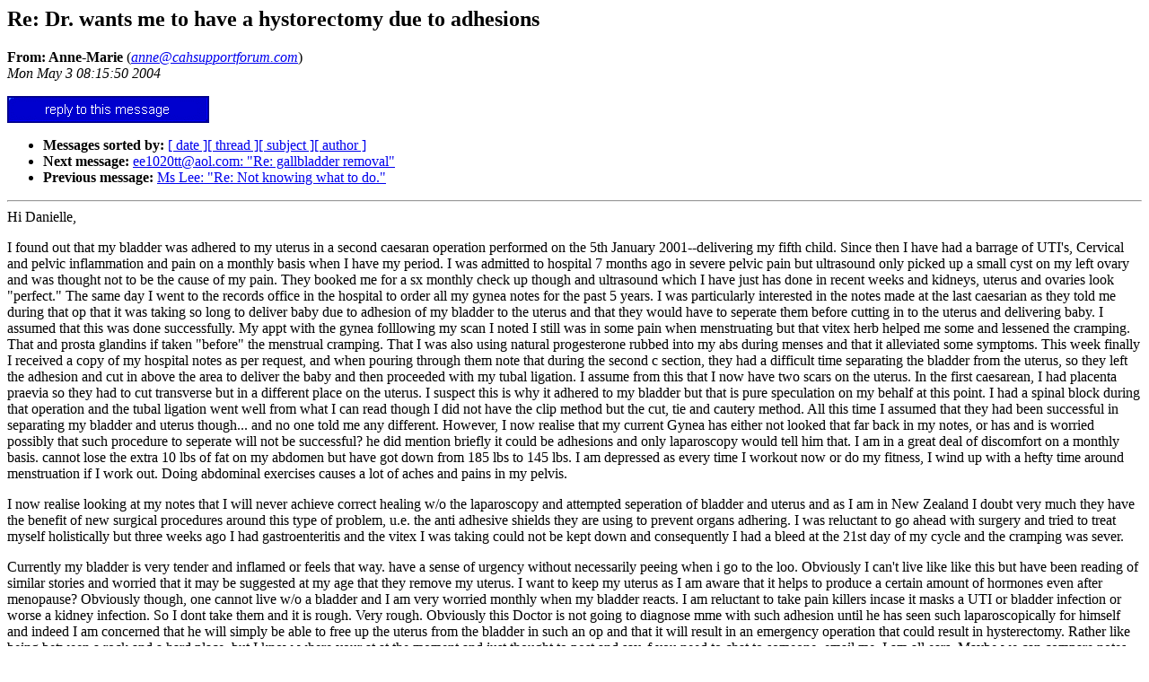

--- FILE ---
content_type: text/html
request_url: http://adhesions.org/forums/ADHESIONS.0405/0008.html
body_size: 3718
content:
<!-- received="Mon May  3 08:15:50 2004 CDT " -->
<!-- sent="Mon, 3 May 2004 08:15:40 -0500" -->
<!-- name="Anne-Marie" -->
<!-- email="anne@cahsupportforum.com" -->
<!-- subject="Re: Dr. wants me to have a hystorectomy due to adhesions" -->
<!-- id="005501c43110$bbfd3d70$0a01a8c0@JOSLIN2" -->
<!-- inreplyto="Dr. wants me to have a hystorectomy due to adhesions" -->
<HTML><HEAD>
<TITLE>ADHESIONS Messages for May, 2004: Re: Dr. wants me to have a hystorectomy due to adhesions</TITLE>
<!--#include virtual="../forum_header.htm"-->
<h2>Re: Dr. wants me to have a hystorectomy due to adhesions</h2>
<b>From: Anne-Marie</b> (<a href="mailto:anne@cahsupportforum.com?subject=Re:%20Dr.%20wants%20me%20to%20have%20a%20hystorectomy%20due%20to%20adhesions"><i>anne@cahsupportforum.com</i></a>)<br>
<i>Mon May  3 08:15:50 2004</i>
<p>
<form method="post" action="/cgi-bin/mailform">
<input type="image" border=0 src="../../images/reply.gif" value="[ reply to this message ]">
<input type="hidden" name="HMAIL" value="/home/httpd/html/adhesions/forums/ADHESIONS.0405/0008.html">
<input type="hidden" name="FORUM" value="adhesions@adhesions.org">
<input type="hidden" name="HOME" value="/forums/message.htm">
<input type="hidden" name="LANGUAGE" value="english">
</form><p>
<ul>
<li> <b>Messages sorted by:</b> <a href="date.html#8">[ date ]</a><a href="index.html#8">[ thread ]</a><a href="subject.html#8">[ subject ]</a><a href="author.html#8">[ author ]</a>
<!-- next="start" -->
<li> <b>Next message:</b> <a href="0009.html">ee1020tt@aol.com: "Re: gallbladder removal"</a>
<li> <b>Previous message:</b> <a href="0007.html">Ms Lee: "Re: Not knowing what to do."</a>
<!-- nextthread="start" -->
<!-- reply="end" -->
</ul>
<hr>
<!-- body="start" -->
Hi Danielle,
<p>
I found out that my bladder was adhered to my uterus in a second
caesaran operation performed on the 5th January 2001--delivering my
fifth child.  Since then I have had a barrage of UTI's, Cervical and
pelvic inflammation and pain on a monthly basis when I have my period.  I
was admitted to hospital 7 months ago in severe pelvic pain but
ultrasound only picked up a small cyst on my left ovary and was thought
not to be the cause of my pain.  They booked me for a sx monthly check
up though and ultrasound which I have just has done in recent weeks and
kidneys, uterus and ovaries look &quot;perfect.&quot; The same day I went to the
records office in the hospital to order all my gynea notes for the past
5 years.  I was particularly interested in the notes made at the last
caesarian as they told me during that op that it was taking so long to
deliver baby due to adhesion of my bladder to the uterus and that they
would have to seperate them before cutting in to the uterus and
delivering baby.  I assumed that this was done successfully.  My appt
with the gynea folllowing my scan I noted I still was in some pain when
menstruating but that vitex herb helped me some and lessened the
cramping.  That and prosta glandins if taken &quot;before&quot; the menstrual
cramping.  That I was also using natural progesterone rubbed into my abs
during menses and that it alleviated some symptoms.  This week finally I
received a copy of my hospital notes as per request, and when pouring
through them note that during the second c section, they had a difficult
time separating the bladder from the uterus, so they left the adhesion
and cut in above the area to deliver the baby and then proceeded with my
tubal ligation.  I assume from this that I now have two scars on the
uterus.  In the first caesarean, I had placenta praevia so they had to
cut transverse but in a different place on the uterus.  I suspect this
is why it adhered to my bladder but that is pure speculation on my
behalf at this point.  I had a spinal block during that operation and
the tubal ligation went well from what I can read though I did not have
the clip method but the cut, tie and cautery method.  All this time I
assumed that they had been successful in separating my bladder and
uterus though...  and no one told me any different.  However, I now
realise that my current Gynea has either not looked that far back in my
notes, or has and is worried possibly that such procedure to seperate
will not be successful? he did mention briefly it could be adhesions and
only laparoscopy would tell him that.  I am in a great deal of
discomfort on a monthly basis.  cannot lose the extra 10 lbs of fat on
my abdomen but have got down from 185 lbs to 145 lbs.  I am depressed as
every time I workout now or do my fitness, I wind up with a hefty time
around menstruation if I work out.  Doing abdominal exercises causes a
lot of aches and pains in my pelvis.
<p>
I now realise looking at my notes that I will never achieve correct
healing w/o the laparoscopy and attempted seperation of bladder and
uterus and as I am in New Zealand I doubt very much they have the
benefit of new surgical procedures around this type of problem, u.e.  the
anti adhesive shields they are using to prevent organs adhering.  I was
reluctant to go ahead with surgery and tried to treat myself
holistically but three weeks ago I had gastroenteritis and the vitex I
was taking could not be kept down and consequently I had a bleed at the
21st day of my cycle and the cramping was sever.
<p>
Currently my bladder is very tender and inflamed or feels that way.  have
a sense of urgency without necessarily peeing when i go to the loo.
Obviously I can't live like like this but have been reading of similar
stories and worried that it may be suggested at my age that they remove
my uterus.  I want to keep my uterus as I am aware that it helps to
produce a certain amount of hormones even after menopause? Obviously
though, one cannot live w/o a bladder and I am very worried monthly when
my bladder reacts.  I am reluctant to take pain killers incase it masks
a UTI or bladder infection or worse a kidney infection.  So I dont take
them and it is rough.  Very rough.  Obviously this Doctor is not going
to diagnose mme with such adhesion until he has seen such
laparoscopically for himself and indeed I am concerned that he will
simply be able to free up the uterus from the bladder in such an op and
that it will result in an emergency operation that could result in
hysterectomy.  Rather like being between a rock and a hard place..but I
know where your at at the moment and just thought to post and say, f you
need to chat to someone, email me.  I am all ears.  Maybe we can compare
notes and learn a few things.  :)
<p>
My additional question would be, &quot;How long is it likely to be before new
surgical techniques using the new advances to keep organs from adhering
will be available and useable by surgeons and can one purchase such by
mail and have one surgeon use such in any operation to seperate
adhesions?&quot;
<!-- body="end" -->
<hr>
<p>
<ul>
<!-- next="start" -->
<li> <b>Next message:</b> <a href="0009.html">ee1020tt@aol.com: "Re: gallbladder removal"</a>
<li> <b>Previous message:</b> <a href="0007.html">Ms Lee: "Re: Not knowing what to do."</a>
<!-- nextthread="start" -->
<!-- reply="end" -->
</ul>
<FORM ACTION="/cgi-bin/SFgate" METHOD="POST">
<TABLE CELLPADDING=0><TR><TD VALIGN=TOP>
Enter keywords: <INPUT TYPE="TEXT" NAME="text" SIZE="25">
<INPUT TYPE="HIDDEN" NAME="range" VALUE="1">
<INPUT TYPE="HIDDEN" NAME="application" VALUE="adhesions">
<INPUT TYPE="HIDDEN" NAME="converthl" VALUE="adhesions">
<INPUT TYPE="HIDDEN" NAME="database" VALUE="local//usr/local/lib/wais/ADHESIONS">
<INPUT TYPE="SUBMIT" VALUE=" Search ">
<INPUT TYPE="RESET" VALUE="reset">
</TD></TR><TR><TD>
Returns per screen:
<SELECT NAME="maxhits">
<option>10</option>
<option>25</option>
<option SELECTED>50</option>
<option>100</option>
<option>250</option>
</SELECT>
Require all keywords:
<INPUT TYPE="CHECKBOX" NAME="tieinternal" VALUE="and">
</TD></TR></TABLE>
</FORM>
<!--#include virtual="../forum_footer.htm"-->
